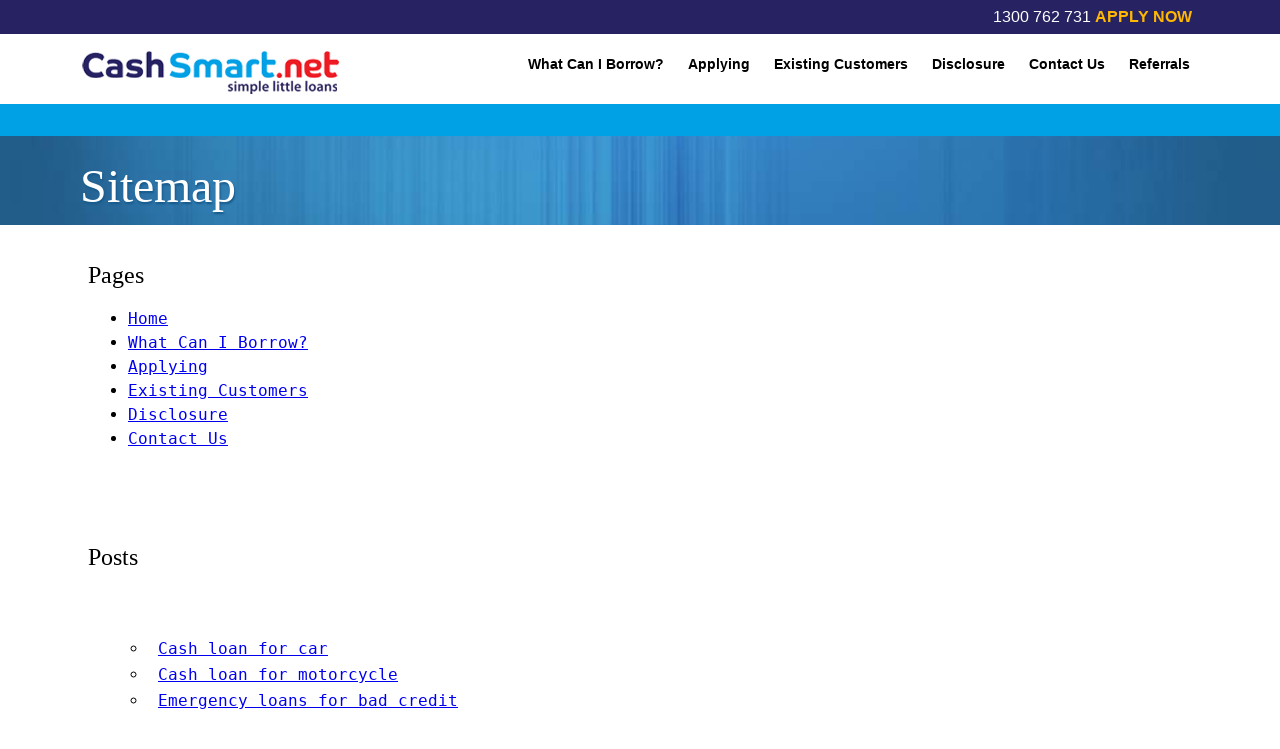

--- FILE ---
content_type: text/html; charset=UTF-8
request_url: https://www.cashsmart.net/sitemap/
body_size: 16164
content:
<!doctype html>
<html dir="ltr" lang="en-US">
<head>
	<meta charset="UTF-8">
	<meta name="viewport" content="width=device-width, initial-scale=1">
	<link rel="profile" href="https://gmpg.org/xfn/11">

	<title>Sitemap</title>

		<!-- All in One SEO 4.9.3 - aioseo.com -->
	<meta name="robots" content="max-image-preview:large" />
	<link rel="canonical" href="https://www.cashsmart.net/sitemap/" />
	<meta name="generator" content="All in One SEO (AIOSEO) 4.9.3" />
		<script type="application/ld+json" class="aioseo-schema">
			{"@context":"https:\/\/schema.org","@graph":[{"@type":"BreadcrumbList","@id":"https:\/\/www.cashsmart.net\/sitemap\/#breadcrumblist","itemListElement":[{"@type":"ListItem","@id":"https:\/\/www.cashsmart.net#listItem","position":1,"name":"Home","item":"https:\/\/www.cashsmart.net","nextItem":{"@type":"ListItem","@id":"https:\/\/www.cashsmart.net\/sitemap\/#listItem","name":"Sitemap"}},{"@type":"ListItem","@id":"https:\/\/www.cashsmart.net\/sitemap\/#listItem","position":2,"name":"Sitemap","previousItem":{"@type":"ListItem","@id":"https:\/\/www.cashsmart.net#listItem","name":"Home"}}]},{"@type":"Organization","@id":"https:\/\/www.cashsmart.net\/#organization","name":"Cash Smart","description":"Cash Loans Payday Loans","url":"https:\/\/www.cashsmart.net\/","logo":{"@type":"ImageObject","url":"https:\/\/www.cashsmart.net\/wp-content\/uploads\/2025\/12\/logo-cashmart-net-21.png","@id":"https:\/\/www.cashsmart.net\/sitemap\/#organizationLogo","width":261,"height":50},"image":{"@id":"https:\/\/www.cashsmart.net\/sitemap\/#organizationLogo"}},{"@type":"WebPage","@id":"https:\/\/www.cashsmart.net\/sitemap\/#webpage","url":"https:\/\/www.cashsmart.net\/sitemap\/","name":"Sitemap","inLanguage":"en-US","isPartOf":{"@id":"https:\/\/www.cashsmart.net\/#website"},"breadcrumb":{"@id":"https:\/\/www.cashsmart.net\/sitemap\/#breadcrumblist"},"datePublished":"2019-07-18T06:20:48+00:00","dateModified":"2021-10-22T10:59:25+00:00"},{"@type":"WebSite","@id":"https:\/\/www.cashsmart.net\/#website","url":"https:\/\/www.cashsmart.net\/","name":"Cash Smart","description":"Cash Loans Payday Loans","inLanguage":"en-US","publisher":{"@id":"https:\/\/www.cashsmart.net\/#organization"}}]}
		</script>
		<!-- All in One SEO -->

<link rel="alternate" type="application/rss+xml" title="Cash Smart &raquo; Feed" href="https://www.cashsmart.net/feed/" />
<link rel="alternate" type="application/rss+xml" title="Cash Smart &raquo; Comments Feed" href="https://www.cashsmart.net/comments/feed/" />
<link rel="alternate" title="oEmbed (JSON)" type="application/json+oembed" href="https://www.cashsmart.net/wp-json/oembed/1.0/embed?url=https%3A%2F%2Fwww.cashsmart.net%2Fsitemap%2F" />
<link rel="alternate" title="oEmbed (XML)" type="text/xml+oembed" href="https://www.cashsmart.net/wp-json/oembed/1.0/embed?url=https%3A%2F%2Fwww.cashsmart.net%2Fsitemap%2F&#038;format=xml" />
<style id='wp-img-auto-sizes-contain-inline-css'>
img:is([sizes=auto i],[sizes^="auto," i]){contain-intrinsic-size:3000px 1500px}
/*# sourceURL=wp-img-auto-sizes-contain-inline-css */
</style>
<link rel='stylesheet' id='pt-cv-public-style-css' href='https://www.cashsmart.net/wp-content/plugins/content-views-query-and-display-post-page/public/assets/css/cv.css' media='all' />
<style id='wp-emoji-styles-inline-css'>

	img.wp-smiley, img.emoji {
		display: inline !important;
		border: none !important;
		box-shadow: none !important;
		height: 1em !important;
		width: 1em !important;
		margin: 0 0.07em !important;
		vertical-align: -0.1em !important;
		background: none !important;
		padding: 0 !important;
	}
/*# sourceURL=wp-emoji-styles-inline-css */
</style>
<style id='wp-block-library-inline-css'>
:root{--wp-block-synced-color:#7a00df;--wp-block-synced-color--rgb:122,0,223;--wp-bound-block-color:var(--wp-block-synced-color);--wp-editor-canvas-background:#ddd;--wp-admin-theme-color:#007cba;--wp-admin-theme-color--rgb:0,124,186;--wp-admin-theme-color-darker-10:#006ba1;--wp-admin-theme-color-darker-10--rgb:0,107,160.5;--wp-admin-theme-color-darker-20:#005a87;--wp-admin-theme-color-darker-20--rgb:0,90,135;--wp-admin-border-width-focus:2px}@media (min-resolution:192dpi){:root{--wp-admin-border-width-focus:1.5px}}.wp-element-button{cursor:pointer}:root .has-very-light-gray-background-color{background-color:#eee}:root .has-very-dark-gray-background-color{background-color:#313131}:root .has-very-light-gray-color{color:#eee}:root .has-very-dark-gray-color{color:#313131}:root .has-vivid-green-cyan-to-vivid-cyan-blue-gradient-background{background:linear-gradient(135deg,#00d084,#0693e3)}:root .has-purple-crush-gradient-background{background:linear-gradient(135deg,#34e2e4,#4721fb 50%,#ab1dfe)}:root .has-hazy-dawn-gradient-background{background:linear-gradient(135deg,#faaca8,#dad0ec)}:root .has-subdued-olive-gradient-background{background:linear-gradient(135deg,#fafae1,#67a671)}:root .has-atomic-cream-gradient-background{background:linear-gradient(135deg,#fdd79a,#004a59)}:root .has-nightshade-gradient-background{background:linear-gradient(135deg,#330968,#31cdcf)}:root .has-midnight-gradient-background{background:linear-gradient(135deg,#020381,#2874fc)}:root{--wp--preset--font-size--normal:16px;--wp--preset--font-size--huge:42px}.has-regular-font-size{font-size:1em}.has-larger-font-size{font-size:2.625em}.has-normal-font-size{font-size:var(--wp--preset--font-size--normal)}.has-huge-font-size{font-size:var(--wp--preset--font-size--huge)}.has-text-align-center{text-align:center}.has-text-align-left{text-align:left}.has-text-align-right{text-align:right}.has-fit-text{white-space:nowrap!important}#end-resizable-editor-section{display:none}.aligncenter{clear:both}.items-justified-left{justify-content:flex-start}.items-justified-center{justify-content:center}.items-justified-right{justify-content:flex-end}.items-justified-space-between{justify-content:space-between}.screen-reader-text{border:0;clip-path:inset(50%);height:1px;margin:-1px;overflow:hidden;padding:0;position:absolute;width:1px;word-wrap:normal!important}.screen-reader-text:focus{background-color:#ddd;clip-path:none;color:#444;display:block;font-size:1em;height:auto;left:5px;line-height:normal;padding:15px 23px 14px;text-decoration:none;top:5px;width:auto;z-index:100000}html :where(.has-border-color){border-style:solid}html :where([style*=border-top-color]){border-top-style:solid}html :where([style*=border-right-color]){border-right-style:solid}html :where([style*=border-bottom-color]){border-bottom-style:solid}html :where([style*=border-left-color]){border-left-style:solid}html :where([style*=border-width]){border-style:solid}html :where([style*=border-top-width]){border-top-style:solid}html :where([style*=border-right-width]){border-right-style:solid}html :where([style*=border-bottom-width]){border-bottom-style:solid}html :where([style*=border-left-width]){border-left-style:solid}html :where(img[class*=wp-image-]){height:auto;max-width:100%}:where(figure){margin:0 0 1em}html :where(.is-position-sticky){--wp-admin--admin-bar--position-offset:var(--wp-admin--admin-bar--height,0px)}@media screen and (max-width:600px){html :where(.is-position-sticky){--wp-admin--admin-bar--position-offset:0px}}

/*# sourceURL=wp-block-library-inline-css */
</style><style id='wp-block-preformatted-inline-css'>
.wp-block-preformatted{box-sizing:border-box;white-space:pre-wrap}:where(.wp-block-preformatted.has-background){padding:1.25em 2.375em}
/*# sourceURL=https://www.cashsmart.net/wp-includes/blocks/preformatted/style.min.css */
</style>
<style id='global-styles-inline-css'>
:root{--wp--preset--aspect-ratio--square: 1;--wp--preset--aspect-ratio--4-3: 4/3;--wp--preset--aspect-ratio--3-4: 3/4;--wp--preset--aspect-ratio--3-2: 3/2;--wp--preset--aspect-ratio--2-3: 2/3;--wp--preset--aspect-ratio--16-9: 16/9;--wp--preset--aspect-ratio--9-16: 9/16;--wp--preset--color--black: #000000;--wp--preset--color--cyan-bluish-gray: #abb8c3;--wp--preset--color--white: #ffffff;--wp--preset--color--pale-pink: #f78da7;--wp--preset--color--vivid-red: #cf2e2e;--wp--preset--color--luminous-vivid-orange: #ff6900;--wp--preset--color--luminous-vivid-amber: #fcb900;--wp--preset--color--light-green-cyan: #7bdcb5;--wp--preset--color--vivid-green-cyan: #00d084;--wp--preset--color--pale-cyan-blue: #8ed1fc;--wp--preset--color--vivid-cyan-blue: #0693e3;--wp--preset--color--vivid-purple: #9b51e0;--wp--preset--gradient--vivid-cyan-blue-to-vivid-purple: linear-gradient(135deg,rgb(6,147,227) 0%,rgb(155,81,224) 100%);--wp--preset--gradient--light-green-cyan-to-vivid-green-cyan: linear-gradient(135deg,rgb(122,220,180) 0%,rgb(0,208,130) 100%);--wp--preset--gradient--luminous-vivid-amber-to-luminous-vivid-orange: linear-gradient(135deg,rgb(252,185,0) 0%,rgb(255,105,0) 100%);--wp--preset--gradient--luminous-vivid-orange-to-vivid-red: linear-gradient(135deg,rgb(255,105,0) 0%,rgb(207,46,46) 100%);--wp--preset--gradient--very-light-gray-to-cyan-bluish-gray: linear-gradient(135deg,rgb(238,238,238) 0%,rgb(169,184,195) 100%);--wp--preset--gradient--cool-to-warm-spectrum: linear-gradient(135deg,rgb(74,234,220) 0%,rgb(151,120,209) 20%,rgb(207,42,186) 40%,rgb(238,44,130) 60%,rgb(251,105,98) 80%,rgb(254,248,76) 100%);--wp--preset--gradient--blush-light-purple: linear-gradient(135deg,rgb(255,206,236) 0%,rgb(152,150,240) 100%);--wp--preset--gradient--blush-bordeaux: linear-gradient(135deg,rgb(254,205,165) 0%,rgb(254,45,45) 50%,rgb(107,0,62) 100%);--wp--preset--gradient--luminous-dusk: linear-gradient(135deg,rgb(255,203,112) 0%,rgb(199,81,192) 50%,rgb(65,88,208) 100%);--wp--preset--gradient--pale-ocean: linear-gradient(135deg,rgb(255,245,203) 0%,rgb(182,227,212) 50%,rgb(51,167,181) 100%);--wp--preset--gradient--electric-grass: linear-gradient(135deg,rgb(202,248,128) 0%,rgb(113,206,126) 100%);--wp--preset--gradient--midnight: linear-gradient(135deg,rgb(2,3,129) 0%,rgb(40,116,252) 100%);--wp--preset--font-size--small: 13px;--wp--preset--font-size--medium: 20px;--wp--preset--font-size--large: 36px;--wp--preset--font-size--x-large: 42px;--wp--preset--spacing--20: 0.44rem;--wp--preset--spacing--30: 0.67rem;--wp--preset--spacing--40: 1rem;--wp--preset--spacing--50: 1.5rem;--wp--preset--spacing--60: 2.25rem;--wp--preset--spacing--70: 3.38rem;--wp--preset--spacing--80: 5.06rem;--wp--preset--shadow--natural: 6px 6px 9px rgba(0, 0, 0, 0.2);--wp--preset--shadow--deep: 12px 12px 50px rgba(0, 0, 0, 0.4);--wp--preset--shadow--sharp: 6px 6px 0px rgba(0, 0, 0, 0.2);--wp--preset--shadow--outlined: 6px 6px 0px -3px rgb(255, 255, 255), 6px 6px rgb(0, 0, 0);--wp--preset--shadow--crisp: 6px 6px 0px rgb(0, 0, 0);}:where(.is-layout-flex){gap: 0.5em;}:where(.is-layout-grid){gap: 0.5em;}body .is-layout-flex{display: flex;}.is-layout-flex{flex-wrap: wrap;align-items: center;}.is-layout-flex > :is(*, div){margin: 0;}body .is-layout-grid{display: grid;}.is-layout-grid > :is(*, div){margin: 0;}:where(.wp-block-columns.is-layout-flex){gap: 2em;}:where(.wp-block-columns.is-layout-grid){gap: 2em;}:where(.wp-block-post-template.is-layout-flex){gap: 1.25em;}:where(.wp-block-post-template.is-layout-grid){gap: 1.25em;}.has-black-color{color: var(--wp--preset--color--black) !important;}.has-cyan-bluish-gray-color{color: var(--wp--preset--color--cyan-bluish-gray) !important;}.has-white-color{color: var(--wp--preset--color--white) !important;}.has-pale-pink-color{color: var(--wp--preset--color--pale-pink) !important;}.has-vivid-red-color{color: var(--wp--preset--color--vivid-red) !important;}.has-luminous-vivid-orange-color{color: var(--wp--preset--color--luminous-vivid-orange) !important;}.has-luminous-vivid-amber-color{color: var(--wp--preset--color--luminous-vivid-amber) !important;}.has-light-green-cyan-color{color: var(--wp--preset--color--light-green-cyan) !important;}.has-vivid-green-cyan-color{color: var(--wp--preset--color--vivid-green-cyan) !important;}.has-pale-cyan-blue-color{color: var(--wp--preset--color--pale-cyan-blue) !important;}.has-vivid-cyan-blue-color{color: var(--wp--preset--color--vivid-cyan-blue) !important;}.has-vivid-purple-color{color: var(--wp--preset--color--vivid-purple) !important;}.has-black-background-color{background-color: var(--wp--preset--color--black) !important;}.has-cyan-bluish-gray-background-color{background-color: var(--wp--preset--color--cyan-bluish-gray) !important;}.has-white-background-color{background-color: var(--wp--preset--color--white) !important;}.has-pale-pink-background-color{background-color: var(--wp--preset--color--pale-pink) !important;}.has-vivid-red-background-color{background-color: var(--wp--preset--color--vivid-red) !important;}.has-luminous-vivid-orange-background-color{background-color: var(--wp--preset--color--luminous-vivid-orange) !important;}.has-luminous-vivid-amber-background-color{background-color: var(--wp--preset--color--luminous-vivid-amber) !important;}.has-light-green-cyan-background-color{background-color: var(--wp--preset--color--light-green-cyan) !important;}.has-vivid-green-cyan-background-color{background-color: var(--wp--preset--color--vivid-green-cyan) !important;}.has-pale-cyan-blue-background-color{background-color: var(--wp--preset--color--pale-cyan-blue) !important;}.has-vivid-cyan-blue-background-color{background-color: var(--wp--preset--color--vivid-cyan-blue) !important;}.has-vivid-purple-background-color{background-color: var(--wp--preset--color--vivid-purple) !important;}.has-black-border-color{border-color: var(--wp--preset--color--black) !important;}.has-cyan-bluish-gray-border-color{border-color: var(--wp--preset--color--cyan-bluish-gray) !important;}.has-white-border-color{border-color: var(--wp--preset--color--white) !important;}.has-pale-pink-border-color{border-color: var(--wp--preset--color--pale-pink) !important;}.has-vivid-red-border-color{border-color: var(--wp--preset--color--vivid-red) !important;}.has-luminous-vivid-orange-border-color{border-color: var(--wp--preset--color--luminous-vivid-orange) !important;}.has-luminous-vivid-amber-border-color{border-color: var(--wp--preset--color--luminous-vivid-amber) !important;}.has-light-green-cyan-border-color{border-color: var(--wp--preset--color--light-green-cyan) !important;}.has-vivid-green-cyan-border-color{border-color: var(--wp--preset--color--vivid-green-cyan) !important;}.has-pale-cyan-blue-border-color{border-color: var(--wp--preset--color--pale-cyan-blue) !important;}.has-vivid-cyan-blue-border-color{border-color: var(--wp--preset--color--vivid-cyan-blue) !important;}.has-vivid-purple-border-color{border-color: var(--wp--preset--color--vivid-purple) !important;}.has-vivid-cyan-blue-to-vivid-purple-gradient-background{background: var(--wp--preset--gradient--vivid-cyan-blue-to-vivid-purple) !important;}.has-light-green-cyan-to-vivid-green-cyan-gradient-background{background: var(--wp--preset--gradient--light-green-cyan-to-vivid-green-cyan) !important;}.has-luminous-vivid-amber-to-luminous-vivid-orange-gradient-background{background: var(--wp--preset--gradient--luminous-vivid-amber-to-luminous-vivid-orange) !important;}.has-luminous-vivid-orange-to-vivid-red-gradient-background{background: var(--wp--preset--gradient--luminous-vivid-orange-to-vivid-red) !important;}.has-very-light-gray-to-cyan-bluish-gray-gradient-background{background: var(--wp--preset--gradient--very-light-gray-to-cyan-bluish-gray) !important;}.has-cool-to-warm-spectrum-gradient-background{background: var(--wp--preset--gradient--cool-to-warm-spectrum) !important;}.has-blush-light-purple-gradient-background{background: var(--wp--preset--gradient--blush-light-purple) !important;}.has-blush-bordeaux-gradient-background{background: var(--wp--preset--gradient--blush-bordeaux) !important;}.has-luminous-dusk-gradient-background{background: var(--wp--preset--gradient--luminous-dusk) !important;}.has-pale-ocean-gradient-background{background: var(--wp--preset--gradient--pale-ocean) !important;}.has-electric-grass-gradient-background{background: var(--wp--preset--gradient--electric-grass) !important;}.has-midnight-gradient-background{background: var(--wp--preset--gradient--midnight) !important;}.has-small-font-size{font-size: var(--wp--preset--font-size--small) !important;}.has-medium-font-size{font-size: var(--wp--preset--font-size--medium) !important;}.has-large-font-size{font-size: var(--wp--preset--font-size--large) !important;}.has-x-large-font-size{font-size: var(--wp--preset--font-size--x-large) !important;}
/*# sourceURL=global-styles-inline-css */
</style>

<style id='classic-theme-styles-inline-css'>
/*! This file is auto-generated */
.wp-block-button__link{color:#fff;background-color:#32373c;border-radius:9999px;box-shadow:none;text-decoration:none;padding:calc(.667em + 2px) calc(1.333em + 2px);font-size:1.125em}.wp-block-file__button{background:#32373c;color:#fff;text-decoration:none}
/*# sourceURL=/wp-includes/css/classic-themes.min.css */
</style>
<link rel='stylesheet' id='wp-components-css' href='https://www.cashsmart.net/wp-includes/css/dist/components/style.min.css' media='all' />
<link rel='stylesheet' id='wp-preferences-css' href='https://www.cashsmart.net/wp-includes/css/dist/preferences/style.min.css' media='all' />
<link rel='stylesheet' id='wp-block-editor-css' href='https://www.cashsmart.net/wp-includes/css/dist/block-editor/style.min.css' media='all' />
<link rel='stylesheet' id='popup-maker-block-library-style-css' href='https://www.cashsmart.net/wp-content/plugins/popup-maker/dist/packages/block-library-style.css' media='all' />
<link rel='stylesheet' id='advpsStyleSheet-css' href='https://www.cashsmart.net/wp-content/plugins/advanced-post-slider/advps-style.css' media='all' />
<link rel='stylesheet' id='widgetopts-styles-css' href='https://www.cashsmart.net/wp-content/plugins/widget-options/assets/css/widget-options.css' media='all' />
<link rel='stylesheet' id='tachyons-min-style-css' href='https://www.cashsmart.net/wp-content/themes/tachycash/css/tachyons.min.css' media='all' />
<link rel='stylesheet' id='tachyons-style-css' href='https://www.cashsmart.net/wp-content/themes/tachycash/style.css' media='all' />
<link rel='stylesheet' id='popup-maker-site-css' href='//www.cashsmart.net/wp-content/uploads/pum/pum-site-styles-1.css?generated=1755199885' media='all' />
<link rel='stylesheet' id='sb_dcl_custom_css-css' href='https://www.cashsmart.net/wp-content/plugins/divi_extended_column_layouts/style.css' media='all' />
<script src="https://www.cashsmart.net/wp-includes/js/jquery/jquery.min.js" id="jquery-core-js"></script>
<script src="https://www.cashsmart.net/wp-includes/js/jquery/jquery-migrate.min.js" id="jquery-migrate-js"></script>
<script src="https://www.cashsmart.net/wp-content/plugins/advanced-post-slider/js/advps.frnt.script.js" id="advps_front_script-js"></script>
<script src="https://www.cashsmart.net/wp-content/plugins/advanced-post-slider/bxslider/jquery.bxslider.min.js" id="advps_jbx-js"></script>
<link rel="https://api.w.org/" href="https://www.cashsmart.net/wp-json/" /><link rel="alternate" title="JSON" type="application/json" href="https://www.cashsmart.net/wp-json/wp/v2/pages/1135" /><link rel="EditURI" type="application/rsd+xml" title="RSD" href="https://www.cashsmart.net/xmlrpc.php?rsd" />
<meta name="generator" content="WordPress 6.9" />
<link rel='shortlink' href='https://www.cashsmart.net/?p=1135' />
<!-- Google Tag Manager -->
<script>(function(w,d,s,l,i){w[l]=w[l]||[];w[l].push({'gtm.start':
new Date().getTime(),event:'gtm.js'});var f=d.getElementsByTagName(s)[0],
j=d.createElement(s),dl=l!='dataLayer'?'&l='+l:'';j.async=true;j.src=
'https://www.googletagmanager.com/gtm.js?id='+i+dl;f.parentNode.insertBefore(j,f);
})(window,document,'script','dataLayer','GTM-PCC858VT');</script>
<!-- End Google Tag Manager --><!-- Google tag (gtag.js) --> 
<script async src=https://www.googletagmanager.com/gtag/js?id=G-SWLSKEXJPX></script> 
<script> window.dataLayer = window.dataLayer || []; function gtag(){dataLayer.push(arguments);} gtag('js', new Date()); gtag('config', 'G-SWLSKEXJPX'); </script><link rel="icon" href="https://www.cashsmart.net/wp-content/uploads/2018/11/fev-icon-cashsmart.png" sizes="32x32" />
<link rel="icon" href="https://www.cashsmart.net/wp-content/uploads/2018/11/fev-icon-cashsmart.png" sizes="192x192" />
<link rel="apple-touch-icon" href="https://www.cashsmart.net/wp-content/uploads/2018/11/fev-icon-cashsmart.png" />
<meta name="msapplication-TileImage" content="https://www.cashsmart.net/wp-content/uploads/2018/11/fev-icon-cashsmart.png" />
<style id="sccss">.home footer { margin-top: 4rem; }

.pbSubmit {
  display: none !important;
}

@media only screen and (min-width: 960px){
.home.page-template.page-id-83 .specialheader, .home.page-template.page-id-83 .specialheader .pagetitle {
    display: block !important;
}
}
figure img{
	margin-bottom:30px;
}
h2{
		margin-top: 30px;
    margin-bottom: 20px;	
}
.pt-cv-page .col-md-4{
	transition:0.3s ease all;
	padding:20px;
}
.pt-cv-page .col-md-4:hover{
    box-shadow: 1px 1px 15px #ddd;
	transition:0.3s ease all;	
}
.pt-cv-wrapper .btn-success {
    color: #fff;
    background-color: #00a2e5;
    border-color: #00a2e5;
}
.pt-cv-wrapper .btn-success:hover {
    background-color: #0078a0;
    border-color: #0078a0;
}
.pt-cv-href-thumbnail{
    max-height: 180px;
    display: block;
    overflow: hidden;	
}
.single.single-post article header h1.entry-title{
color: #000;
    text-shadow: none;
}
.post_title a{
    font-size: 28px;
    font-family: Georgia,serif;
    display: block;	
}
.post_date{
    color: #aaa;
    margin-bottom: 15px;	
}
.page-id-1225 .small-12.large-8.columns{
	width:100%;
}
.wrap_post_info{
	padding:20px;
}
section.widget_recent_entries{
    width: 33% !important;
    border: 1px solid #ddd;
	transition:0.3s ease all;	
}
section.widget_recent_entries:hover{
		border: 1px solid #00a2e5;
    box-shadow: 10px 10px 1px #00a2e5;
	transition:0.3s ease all;
}
.home.page-template.page-id-83  .breadcrumb{
	display:none
}
.container {
    margin-top: 115px !important;
}
.home.page-template.page-id-83 .container {
    margin-top: 96px;
}
.pagetitle {
    background-size: cover !important;
}
.copyrightinfo{
	font-size: 13px;
    width: 70% !important;	
}
.footerwarning {
    float: left;
    width: 30% !important;
}
.footerwarning a{
	font-size: 13px;	
}
.services-list{
	margin-bottom:100px;
	margin-top:20px;
}
.services-list li{
		list-style: none;
    background: #00a2e5;
    display: inline-block;
    padding: 10px;
    margin: 3px 0px;	
}
.services-list li a{
    color: #fff;	
}
.services-list li a:hover{
    color: #272262;	
}
.contain-to-grid .top-bar, .row {
    max-width: 70rem;
}
#custom_html-2{
    margin-bottom: 65px;	
}
#custom_html-2 h4{
    font-weight: bold;
    color: #00a2e5;
    margin-bottom: 26px;	
}
#custom_html-2 ul{
	list-style:none;
	margin:0px;
}
#custom_html-2 p, #custom_html-2 ul li a{
    color: #fff;
    margin-bottom: 26px;
    line-height: 30px;
    text-align: left;
    font-size: 14px;	
}
#custom_html-2 ul li a:hover{
	color: #008cba;	
}

/* # The Rotating Marker # */
details summary::-webkit-details-marker {
display: none;
}
summary::before {
 font-family: "Hiragino Mincho ProN", "Open Sans", sans-serif;
 content: "▶";
 position: absolute;
 top: 1rem;
 left: 0.8rem;
 transform: rotate(0);
 transform-origin: center;
 transition: 0.2s transform ease;
}
details[open] > summary:before {
	transform: rotate(90deg);
	transition: 0.45s transform ease;
}
/* # The Sliding Summary # */
details {
	overflow: hidden;
}
details summary {
	position: relative;
	z-index: 10;
	transition:0.3s ease all;
}
@keyframes details-show {
 from {
 margin-bottom: -80%;
 opacity: 0;
 transform: translateY(-100%);
}
}
details > *:not(summary) {
 animation: details-show 500ms ease-in-out;
 position: relative;
 z-index: 1;
 transition: all 0.3s ease-in-out;
 color: transparent;
 overflow: hidden;
}
details[open] > *:not(summary) {
color: inherit;
}

/* # Style 4 # */
details.style4 summary {
	padding-right: 2.2rem;
	padding-left: 1rem;
}
details.style4 summary::before {
 content: "×";
 color: #FFF;
 font-size: 2rem;
 line-height: 1rem;
 transform: rotate(-45deg);
 top: 1.2rem;
 left: unset;
 right: 0.6rem;
}
details[open].style4 > summary:before {
	transform: rotate(90deg);
	color: #F00 !important;
	transition: color ease 2s, transform ease 1s;
	transition:0.3s ease all;	
}
#primary p:last-child {
	padding: 0;
}
details {
	box-sizing: border-box;
	margin-top: 5px;
	background: white;
}
summary {
	border: 4px solid transparent;
	outline: none;
	padding: 10px;
	display: block;
	background: #00a2e5;
	color: white;
	padding-left: 2.2rem;
	position: relative;
	cursor: pointer;
    font-size: 18px;
    font-family: Georgia,serif;	
}
details[open] summary, summary:hover {
	color: #FFCA28;
  background: #272262;
}
summary:hover strong, details[open] summary strong, summary:hover::before, details[open] summary::before {
 color: #FFA128;
}
.content {
	padding: 20px;
	border: 2px solid #272262;
	border-top: none;
}
.post .th.wp-post-image{
    max-width: 700px;
    margin-bottom: 20px;		
}

/* existing customer page */
#cs-btn-area {width: 165px;margin-left: auto;margin-right: auto;}a.cs-button {display: block;width: 155px;height: auto;background: #215b87;padding: 10px;text-align: center;border-radius: 5px;color: #FFFFFF !important;font-weight: bold !important;font-size: 12px;}.cs-poweredby {width: 165px;text-align: center;display: block;font-size: 9px;color: rgb(172, 172, 172);}.cs-poweredby > a {color: rgb(104, 104, 148) !important;} .minCol { width: 100px !important} .maxCol { width: auto !important}


h3, h4{ padding: 15px 0px 5px 0px;}
#fbuilder,#fbuilder label{color:#00465d;font-weight:700;font-size:18px}.calc-wrapper{min-height:440px;width: 100%;}#fbuilder .left_aligned .fields .dfield{float:left;width:100%!important}#fieldname11_1,#fieldname12_1,#fieldname13_1{background-color:rgba(0,140,186,.2)!important}#fieldname5_1{background-color:rgba(0,140,186,.6)!important}#fbuilder input[type=text]{border:none;background-color:transparent}#fbuilder .fform,#fbuilder .fields{padding:5px!important}input[type=color],input[type=date],input[type=datetime-local],input[type=datetime],input[type=email],input[type=month],input[type=number],input[type=password],input[type=search],input[type=tel],input[type=time],input[type=url],input[type=week],page-id-83 input[type=text]{text-align:right;font-size:18px;box-shadow:2px 1px 1px rgba(0,140,186,.6)}.page-id-44 input,.page-id-44 textarea{text-align:right;font-size:18px;box-shadow:2px 1px 1px rgba(0,140,186,.6)}@media only screen and (max-width :768px){.budget_emergency_header{display:none!important}}@media only screen and (max-width :768px){.budget_emergency_header_existing{display:none!important}}#fbuilder .fform h1,#fbuilder .fform h2{font-size:22px;margin:5px 0;padding:0}#text-6{align-content:center!important}.page-id-83 #sidebar .widget_text{background:transparent none repeat scroll 0 0}.calc_text_home{color:#000;font-family:inherit;font-size:1.25rem!important;font-weight:400!important;line-height:1.6;margin-bottom:1.25rem;text-rendering:optimizelegibility}.calc_text_repayement{color:#000;font-family:inherit;font-size:1.25rem!important;font-weight:400!important;line-height:1.6;margin-bottom:1.25rem;text-rendering:optimizelegibility}@media only screen and (max-width :768px){.page-id-83 .textwidget{display:none!important}}@media only screen and (max-width:40.063em){header h1{font-size:28px!important}}@media only screen and (min-width:641px) and (max-width:960px){header h1{text-shadow:none!important}.page-id-83 .specialheader{background-color:#215b87;border-bottom:1px solid #036;height:120px}}@media only screen and (min-width:960px){.page-id-83 .specialheader{display:none!important}}@media only screen and (max-width:640px){.page-id-83 .specialheader{display:none!important}}.home .pagetitle,.homeslides{display:none;height:360px}



#field_18_42 label,#field_18_43 label,#field_18_45 label,#field_18_46 label,#field_18_48 label,#field_18_49 label,#field_18_51 label,#field_18_52 label,#field_18_54 label,#field_18_55 label,#field_18_57 label,#field_18_58 label,#field_18_60 label,#field_18_61 label,#field_18_63 label,#field_18_64 label,#field_18_66 label,#field_18_67 label,#field_18_74 label{display:none}#field_18_42 input.small,#field_18_43 input.small,#field_18_45 input.small,#field_18_46 input.small,#field_18_48 input.small,#field_18_49 input.small,#field_18_51 input.small,#field_18_52 input.small,#field_18_54 input.small,#field_18_55 input.small,#field_18_57 input.small,#field_18_58 input.small,#field_18_60 input.small,#field_18_61 input.small,#field_18_63 input.small,#field_18_64 input.small,#field_18_66 input.small,#field_18_67 input.small,#field_18_74 input.small{width:80%}.single.single-post .large-8{width:100%}

.single.single-post .large-8 .byline.author,.single.single-post .large-8 time{display:none}.page-template-page-full table tr td,.single.single-post table tr td{border:1px solid #ddd;padding:10px}.clear{clear:both}.page-id-221 .readmore.myBtn,.page-id-224 .readmore.myBtn,.page-id-873 .readmore.myBtn,.page-id-928 .readmore.myBtn{display:none!important}.pagetitle,.specialheader{height:150px!important}.breadcrumb,.breadcrumb a{color:#fff}.padding-td-10 tr td{padding:10px}.post-1365 p{text-align:justify}.post-1365 h3{margin:30px 0 12px 0}.post-1290 h4{margin:25px 0 15px 0}.gform_wrapper .gfield_date_dropdown_day,.gform_wrapper .gfield_date_dropdown_month,.gform_wrapper .gfield_date_dropdown_year{width:100%}.gform_wrapper .ginput_complex .ginput_left,.gform_wrapper .ginput_complex .ginput_right{width:50%}.gform_wrapper .left_label div.charleft,.gform_wrapper .right_label div.charleft{margin-left:0}.gform_wrapper.gf_browser_chrome ul.gform_fields li.gfield input[type=radio]{vertical-align:-webkit-baseline-middle}.apply_table tr td{width:33%!important}.apply_table{width:100%}#field_25_40{width:100%!important}.gf_middle_third .medium{width:150px!important}.gf_middle_third .ginput_container.ginput_container_text{width:100%;margin-left:0}.gf_middle_third{margin-top:10px!important}.gf_right_third .medium.gfield_select{width:90%!important}.gf_right_third .ginput_container.ginput_container_select{margin-left:45%!important}#field_25_71 .ginput_container.ginput_container_text,#field_25_72 .ginput_container.ginput_container_text{margin-left:0!important;width:100%}.emg_con_table tr td{width:23%!important}#field_25_70 .ginput_list,#field_25_71 .ginput_list,#field_25_72 .ginput_list{margin-left:0!important;width:90%!important;float:left}#field_25_70 .gfield_list.gfield_list_container tr td,#field_25_71 .gfield_list.gfield_list_container tr td,#field_25_72 .gfield_list.gfield_list_container tr td{width:25%!important;float:left}#field_25_70 label,.contacts_list label{width:10%!important;float:left!important;padding:10px}.ginput_container.ginput_container_checkbox{width:100%!important;margin:0!important}.gform_wrapper.gf_browser_chrome .gfield_checkbox li input,.gform_wrapper.gf_browser_chrome .gfield_checkbox li input[type=checkbox],.gform_wrapper.gf_browser_chrome .gfield_radio li input[type=radio]{margin-top:14px;margin-right:5px}.row .col4{width:48%;float:left;margin:1%}.clear{clear:both}@media only screen and (max-width:768px){#field_25_1,#field_25_32 ul,#field_25_34 ul,#field_25_35,.gfield.gfield_html.gfield_html_formatted.gfield_no_follows_desc.field_sublabel_below.field_description_below{width:100%!important}.gform_wrapper table.gfield_list tr{display:table!important;margin-top:0!important}.row .col4{width:100%}.row{margin-bottom:40px}}@media only screen and (max-width:761px){#field_25_70 .gfield_list.gfield_list_container tr td,#field_25_71 .gfield_list.gfield_list_container tr td,#field_25_72 .gfield_list.gfield_list_container tr td{width:22%!important;margin-top:12px}.gform_wrapper .ginput_complex .ginput_left,.gform_wrapper .ginput_complex .ginput_right{width:50%!important}.gform_wrapper .left_label input.medium,.gform_wrapper .left_label select.medium,.gform_wrapper .right_label input.medium,.gform_wrapper .right_label select.medium{width:calc(48% - 8px)}}@media only screen and (max-width:661px){#field_25_70 .gfield_list.gfield_list_container tr td,#field_25_71 .gfield_list.gfield_list_container tr td,#field_25_72 .gfield_list.gfield_list_container tr td{width:46%!important;padding:0}}@media only screen and (max-width:640px){.gform_wrapper .ginput_complex .ginput_left,.gform_wrapper .ginput_complex .ginput_right,.gform_wrapper .left_label input.medium,.gform_wrapper .left_label select.medium,.gform_wrapper .right_label input.medium{width:100%!important}}@media only screen and (max-width:476px){#field_25_70 .gfield_list.gfield_list_container tr td,#field_25_71 .gfield_list.gfield_list_container tr td,#field_25_72 .gfield_list.gfield_list_container tr td{width:95%!important}#field_25_41,#field_25_44,#field_25_47{width:33%!important;float:left;position:relative;padding-right:13px}.apply_table tr td{width:20%!important}#field_25_41 span,#field_25_44 span,#field_25_47 span{float:right;position:absolute;top:0;right:0;margin-right:5px}.gf_right_third .ginput_container.ginput_container_select{margin-left:0!important}.gform_wrapper form ul.gform_fields.left_label li.gfield,.gform_wrapper form ul.gform_fields.right_label li.gfield,.gform_wrapper ul.gform_fields.left_label li.gfield,.gform_wrapper ul.gform_fields.right_label li.gfield{margin-bottom:0;margin-top:10px}}
.single.single-post .site-main p, .single.single-post .site-main li {
    text-align: justify;
}
</style>
	
	<!-- Facebook Pixel Code -->
<script>
  !function(f,b,e,v,n,t,s)
  {if(f.fbq)return;n=f.fbq=function(){n.callMethod?
  n.callMethod.apply(n,arguments):n.queue.push(arguments)};
  if(!f._fbq)f._fbq=n;n.push=n;n.loaded=!0;n.version='2.0';
  n.queue=[];t=b.createElement(e);t.async=!0;
  t.src=v;s=b.getElementsByTagName(e)[0];
  s.parentNode.insertBefore(t,s)}(window, document,'script',
  'https://connect.facebook.net/en_US/fbevents.js');
  fbq('init', '2560958797491298');
  fbq('track', 'PageView');
</script>
<noscript><img height="1" width="1" style="display:none"
  src="https://www.facebook.com/tr?id=2560958797491298&ev=PageView&noscript=1"
/></noscript>
<!-- End Facebook Pixel Code -->

</head>

<body class="wp-singular page-template-default page page-id-1135 wp-custom-logo wp-theme-tachycash sans-serif no-sidebar">
<div id="page" class="site">
	<a class="skip-link screen-reader-text" href="#primary">Skip to content</a>

	<header id="masthead" class="site-header flex flex-wrap z-999 fixed bg-white w-100 top-0">
		<div class="w-100 bg-navy flex justify-between">
		
			<div class="db dn-ns tr">
				<button id="menubutton" aria-label="menu button" class="menubtn outline-0 w2 h2 b--none lightest-blue bg-transparent hover-gray pointer pt1" onclick="myFunction()">
			
				<svg fill="currentColor" width="100%" height="100%" viewBox="0 0 24 20" version="1.1" xmlns="http://www.w3.org/2000/svg" xmlns:xlink="http://www.w3.org/1999/xlink" xml:space="preserve" xmlns:serif="http://www.serif.com/" style="fill-rule:evenodd;clip-rule:evenodd;stroke-linejoin:round;stroke-miterlimit:2;">
					<g transform="matrix(1,0,0,1,-3.46945e-18,-1.99541)">
						<g transform="matrix(0.801869,0,0,0.46129,-0.0245327,1.99806)">
							<rect x="0.031" y="-0.006" width="29.93" height="6.503" />
						</g>
						<g transform="matrix(0.801869,0,0,0.46129,-0.0245327,10.4981)">
							<rect x="0.031" y="-0.006" width="29.93" height="6.503" />
						</g>
						<g transform="matrix(0.801869,0,0,0.46129,-0.0245327,18.9981)">
							<rect x="0.031" y="-0.006" width="29.93" height="6.503" />
						</g>
					</g>
				</svg>

				</button>
			</div>			
		
			<p class="w-100 mw8 tr center-ns ma0 pa2"><a href="tel:1300762731" class="white link">1300 762 731</a> <a href="/applying/apply/" class="b link gold">APPLY NOW</a></p>
		</div>
		<div class="w-100 mw8 center flex flex-wrap pv1">
			<div class="site-branding pl2 pl0-ns pt2 w-80 w-50-ns w-30-m w-25-l">
				<a href="https://www.cashsmart.net/" class="custom-logo-link" rel="home"><img width="261" height="50" src="https://www.cashsmart.net/wp-content/uploads/2025/12/logo-cashmart-net-21.png" class="custom-logo" alt="Cash Smart" decoding="async" /></a>											
			</div><!-- .site-branding -->
			<nav id="site-navigation" class="main-navigation w-20 w-50-ns w-70-m w-75-l">
			
				<div class="w-100"><ul id="primary-menu" class="menu f6 b pa0 pt1 ma0 tr dn db-ns"><li id="menu-item-158" class="menu-item menu-item-type-post_type menu-item-object-page menu-item-has-children menu-item-158"><a href="https://www.cashsmart.net/borrow/">What Can I Borrow?</a>
<ul class="sub-menu">
	<li id="menu-item-163" class="menu-item menu-item-type-post_type menu-item-object-page menu-item-163"><a href="https://www.cashsmart.net/borrow/products/">Products</a></li>
	<li id="menu-item-46" class="menu-item menu-item-type-post_type menu-item-object-page menu-item-46"><a href="https://www.cashsmart.net/borrow/repayment/">Repayments</a></li>
	<li id="menu-item-167" class="menu-item menu-item-type-post_type menu-item-object-page menu-item-167"><a href="https://www.cashsmart.net/borrow/qualifying/">Qualifying</a></li>
</ul>
</li>
<li id="menu-item-173" class="menu-item menu-item-type-post_type menu-item-object-page menu-item-has-children menu-item-173"><a href="https://www.cashsmart.net/applying/">Applying</a>
<ul class="sub-menu">
	<li id="menu-item-168" class="menu-item menu-item-type-post_type menu-item-object-page menu-item-168"><a href="https://www.cashsmart.net/applying/online-lending-steps/">Online Lending Steps</a></li>
	<li id="menu-item-956" class="menu-item menu-item-type-post_type menu-item-object-page menu-item-956"><a href="https://www.cashsmart.net/applying/apply/">Apply Now</a></li>
	<li id="menu-item-2103" class="menu-item menu-item-type-post_type menu-item-object-page menu-item-2103"><a href="https://www.cashsmart.net/applying/bank-statements-upload/">Upload Bank Statements</a></li>
	<li id="menu-item-228" class="menu-item menu-item-type-post_type menu-item-object-page menu-item-228"><a href="https://www.cashsmart.net/applying/upload-id/">Upload ID</a></li>
	<li id="menu-item-955" class="menu-item menu-item-type-post_type menu-item-object-page menu-item-955"><a href="https://www.cashsmart.net/applying/apply/">Apply for a Short Term Loan</a></li>
	<li id="menu-item-2257" class="menu-item menu-item-type-post_type menu-item-object-page menu-item-2257"><a href="https://www.cashsmart.net/pre-approval-application/">Request a Loan Pre-Approval</a></li>
	<li id="menu-item-2258" class="menu-item menu-item-type-post_type menu-item-object-page menu-item-2258"><a href="https://www.cashsmart.net/lm-loan-application/budget-contacts/">Budget &#038; Contacts</a></li>
</ul>
</li>
<li id="menu-item-128" class="menu-item menu-item-type-post_type menu-item-object-page menu-item-has-children menu-item-128"><a href="https://www.cashsmart.net/existing-customers/">Existing Customers</a>
<ul class="sub-menu">
	<li id="menu-item-183" class="menu-item menu-item-type-post_type menu-item-object-page menu-item-183"><a href="https://www.cashsmart.net/existing-customers/ask-a-question/">Ask a question</a></li>
	<li id="menu-item-182" class="menu-item menu-item-type-post_type menu-item-object-page menu-item-182"><a href="https://www.cashsmart.net/existing-customers/update-your-details/">Update your details</a></li>
	<li id="menu-item-187" class="menu-item menu-item-type-post_type menu-item-object-page menu-item-187"><a href="https://www.cashsmart.net/existing-customers/request-a-loan/">Request a loan</a></li>
	<li id="menu-item-217" class="menu-item menu-item-type-post_type menu-item-object-page menu-item-217"><a href="https://www.cashsmart.net/existing-customers/budget-and-contacts/">Budget and Contacts</a></li>
	<li id="menu-item-2104" class="menu-item menu-item-type-post_type menu-item-object-page menu-item-2104"><a href="https://www.cashsmart.net/existing-customers/bank-statements-upload-existing-customer/">Upload Bank Statements</a></li>
</ul>
</li>
<li id="menu-item-35" class="menu-item menu-item-type-post_type menu-item-object-page menu-item-has-children menu-item-35"><a href="https://www.cashsmart.net/disclosure-documents/">Disclosure</a>
<ul class="sub-menu">
	<li id="menu-item-614" class="menu-item menu-item-type-post_type menu-item-object-page menu-item-614"><a href="https://www.cashsmart.net/disclosure-documents/acknowledgements/">Acknowledgements</a></li>
	<li id="menu-item-39" class="menu-item menu-item-type-post_type menu-item-object-page menu-item-39"><a href="https://www.cashsmart.net/disclosure-documents/privacy-act/">Privacy Act</a></li>
	<li id="menu-item-36" class="menu-item menu-item-type-post_type menu-item-object-page menu-item-36"><a href="https://www.cashsmart.net/disclosure-documents/client-service-agreement/">Client Service Agreement</a></li>
	<li id="menu-item-41" class="menu-item menu-item-type-post_type menu-item-object-page menu-item-41"><a href="https://www.cashsmart.net/disclosure-documents/things-you-should-know/">Things You Should Know</a></li>
	<li id="menu-item-40" class="menu-item menu-item-type-post_type menu-item-object-page menu-item-40"><a href="https://www.cashsmart.net/disclosure-documents/terms-and-conditions/">Terms and Conditions</a></li>
	<li id="menu-item-37" class="menu-item menu-item-type-post_type menu-item-object-page menu-item-37"><a href="https://www.cashsmart.net/disclosure-documents/comparison-rate-schedule/">Comparison Rate Schedule</a></li>
	<li id="menu-item-38" class="menu-item menu-item-type-post_type menu-item-object-page menu-item-38"><a href="https://www.cashsmart.net/disclosure-documents/credit-guide/">Credit Guide</a></li>
	<li id="menu-item-405" class="menu-item menu-item-type-post_type menu-item-object-page menu-item-405"><a href="https://www.cashsmart.net/disclosure-documents/dispute-resolution-policy/">Dispute Resolution Policy</a></li>
	<li id="menu-item-733" class="menu-item menu-item-type-post_type menu-item-object-page menu-item-733"><a href="https://www.cashsmart.net/disclosure-documents/privacy-policy/">Privacy Policy</a></li>
	<li id="menu-item-406" class="menu-item menu-item-type-post_type menu-item-object-page menu-item-406"><a href="https://www.cashsmart.net/disclosure-documents/australian-government-notice/">Government Warning</a></li>
	<li id="menu-item-1898" class="menu-item menu-item-type-post_type menu-item-object-page menu-item-1898"><a href="https://www.cashsmart.net/disclosure-documents/target-market-determination/">Target Market Determination</a></li>
</ul>
</li>
<li id="menu-item-34" class="menu-item menu-item-type-post_type menu-item-object-page menu-item-has-children menu-item-34"><a href="https://www.cashsmart.net/contact-us/">Contact Us</a>
<ul class="sub-menu">
	<li id="menu-item-197" class="menu-item menu-item-type-post_type menu-item-object-page menu-item-197"><a href="https://www.cashsmart.net/contact-us/faqs/">FAQs</a></li>
	<li id="menu-item-198" class="menu-item menu-item-type-post_type menu-item-object-page menu-item-198"><a href="https://www.cashsmart.net/contact-us/our-branches/">Our branches</a></li>
	<li id="menu-item-196" class="menu-item menu-item-type-post_type menu-item-object-page menu-item-196"><a href="https://www.cashsmart.net/contact-us/ask-a-question/">Ask a Question</a></li>
</ul>
</li>
<li id="menu-item-2252" class="menu-item menu-item-type-post_type menu-item-object-page menu-item-2252"><a href="https://www.cashsmart.net/referrals/">Referrals</a></li>
</ul></div>
						
			</nav><!-- #site-navigation -->
		</div>
		<div id="mobilenav" class="w-100 f4 lh-copy w-100 w-75-ns absolute top-0 left-0 vh-100 z-999 bg-white pa2">
	
			<div class="w-100 flex justify-between">
				<h1 class="site-title ma0 dn"><a href="https://www.cashsmart.net/" rel="home">Cash Smart</a></h1>
			
				<button id="closemenubutton" aria-label="close menu button" class="menubtn absolute top-0 right-0 outline-0 w2 h2 b--none black bg-transparent hover-gray pointer mt1 pa1" onclick="myFunction()">
					
	<svg fill="currentColor" width="100%" height="100%" viewBox="0 0 13 13" version="1.1" xmlns="http://www.w3.org/2000/svg" xmlns:xlink="http://www.w3.org/1999/xlink" xml:space="preserve" xmlns:serif="http://www.serif.com/" style="fill-rule:evenodd;clip-rule:evenodd;stroke-linejoin:round;stroke-miterlimit:2;">
	    <g transform="matrix(1,0,0,1,-6.107,-5.84325)">
	        <g transform="matrix(0.126626,0,0,0.126626,5.80829,5.54442)">
	            <path d="M49.941,35.891L83.472,2.36L97.64,16.528L64.109,49.942L97.64,83.473L83.472,97.641L49.941,64.11L16.527,97.641L2.359,83.473L35.89,49.942L2.359,16.528L16.527,2.36L49.941,35.891Z"/>
	        </g>
	    </g>
	</svg>
				</button>
			
			</div>
			
				<div class="w-100"><ul id="mobile-menu" class="menu f5 pa0 ma0 tl dn-ns"><li class="menu-item menu-item-type-post_type menu-item-object-page menu-item-has-children menu-item-158"><a href="https://www.cashsmart.net/borrow/">What Can I Borrow?</a>
<ul class="sub-menu">
	<li class="menu-item menu-item-type-post_type menu-item-object-page menu-item-163"><a href="https://www.cashsmart.net/borrow/products/">Products</a></li>
	<li class="menu-item menu-item-type-post_type menu-item-object-page menu-item-46"><a href="https://www.cashsmart.net/borrow/repayment/">Repayments</a></li>
	<li class="menu-item menu-item-type-post_type menu-item-object-page menu-item-167"><a href="https://www.cashsmart.net/borrow/qualifying/">Qualifying</a></li>
</ul>
</li>
<li class="menu-item menu-item-type-post_type menu-item-object-page menu-item-has-children menu-item-173"><a href="https://www.cashsmart.net/applying/">Applying</a>
<ul class="sub-menu">
	<li class="menu-item menu-item-type-post_type menu-item-object-page menu-item-168"><a href="https://www.cashsmart.net/applying/online-lending-steps/">Online Lending Steps</a></li>
	<li class="menu-item menu-item-type-post_type menu-item-object-page menu-item-956"><a href="https://www.cashsmart.net/applying/apply/">Apply Now</a></li>
	<li class="menu-item menu-item-type-post_type menu-item-object-page menu-item-2103"><a href="https://www.cashsmart.net/applying/bank-statements-upload/">Upload Bank Statements</a></li>
	<li class="menu-item menu-item-type-post_type menu-item-object-page menu-item-228"><a href="https://www.cashsmart.net/applying/upload-id/">Upload ID</a></li>
	<li class="menu-item menu-item-type-post_type menu-item-object-page menu-item-955"><a href="https://www.cashsmart.net/applying/apply/">Apply for a Short Term Loan</a></li>
	<li class="menu-item menu-item-type-post_type menu-item-object-page menu-item-2257"><a href="https://www.cashsmart.net/pre-approval-application/">Request a Loan Pre-Approval</a></li>
	<li class="menu-item menu-item-type-post_type menu-item-object-page menu-item-2258"><a href="https://www.cashsmart.net/lm-loan-application/budget-contacts/">Budget &#038; Contacts</a></li>
</ul>
</li>
<li class="menu-item menu-item-type-post_type menu-item-object-page menu-item-has-children menu-item-128"><a href="https://www.cashsmart.net/existing-customers/">Existing Customers</a>
<ul class="sub-menu">
	<li class="menu-item menu-item-type-post_type menu-item-object-page menu-item-183"><a href="https://www.cashsmart.net/existing-customers/ask-a-question/">Ask a question</a></li>
	<li class="menu-item menu-item-type-post_type menu-item-object-page menu-item-182"><a href="https://www.cashsmart.net/existing-customers/update-your-details/">Update your details</a></li>
	<li class="menu-item menu-item-type-post_type menu-item-object-page menu-item-187"><a href="https://www.cashsmart.net/existing-customers/request-a-loan/">Request a loan</a></li>
	<li class="menu-item menu-item-type-post_type menu-item-object-page menu-item-217"><a href="https://www.cashsmart.net/existing-customers/budget-and-contacts/">Budget and Contacts</a></li>
	<li class="menu-item menu-item-type-post_type menu-item-object-page menu-item-2104"><a href="https://www.cashsmart.net/existing-customers/bank-statements-upload-existing-customer/">Upload Bank Statements</a></li>
</ul>
</li>
<li class="menu-item menu-item-type-post_type menu-item-object-page menu-item-has-children menu-item-35"><a href="https://www.cashsmart.net/disclosure-documents/">Disclosure</a>
<ul class="sub-menu">
	<li class="menu-item menu-item-type-post_type menu-item-object-page menu-item-614"><a href="https://www.cashsmart.net/disclosure-documents/acknowledgements/">Acknowledgements</a></li>
	<li class="menu-item menu-item-type-post_type menu-item-object-page menu-item-39"><a href="https://www.cashsmart.net/disclosure-documents/privacy-act/">Privacy Act</a></li>
	<li class="menu-item menu-item-type-post_type menu-item-object-page menu-item-36"><a href="https://www.cashsmart.net/disclosure-documents/client-service-agreement/">Client Service Agreement</a></li>
	<li class="menu-item menu-item-type-post_type menu-item-object-page menu-item-41"><a href="https://www.cashsmart.net/disclosure-documents/things-you-should-know/">Things You Should Know</a></li>
	<li class="menu-item menu-item-type-post_type menu-item-object-page menu-item-40"><a href="https://www.cashsmart.net/disclosure-documents/terms-and-conditions/">Terms and Conditions</a></li>
	<li class="menu-item menu-item-type-post_type menu-item-object-page menu-item-37"><a href="https://www.cashsmart.net/disclosure-documents/comparison-rate-schedule/">Comparison Rate Schedule</a></li>
	<li class="menu-item menu-item-type-post_type menu-item-object-page menu-item-38"><a href="https://www.cashsmart.net/disclosure-documents/credit-guide/">Credit Guide</a></li>
	<li class="menu-item menu-item-type-post_type menu-item-object-page menu-item-405"><a href="https://www.cashsmart.net/disclosure-documents/dispute-resolution-policy/">Dispute Resolution Policy</a></li>
	<li class="menu-item menu-item-type-post_type menu-item-object-page menu-item-733"><a href="https://www.cashsmart.net/disclosure-documents/privacy-policy/">Privacy Policy</a></li>
	<li class="menu-item menu-item-type-post_type menu-item-object-page menu-item-406"><a href="https://www.cashsmart.net/disclosure-documents/australian-government-notice/">Government Warning</a></li>
	<li class="menu-item menu-item-type-post_type menu-item-object-page menu-item-1898"><a href="https://www.cashsmart.net/disclosure-documents/target-market-determination/">Target Market Determination</a></li>
</ul>
</li>
<li class="menu-item menu-item-type-post_type menu-item-object-page menu-item-has-children menu-item-34"><a href="https://www.cashsmart.net/contact-us/">Contact Us</a>
<ul class="sub-menu">
	<li class="menu-item menu-item-type-post_type menu-item-object-page menu-item-197"><a href="https://www.cashsmart.net/contact-us/faqs/">FAQs</a></li>
	<li class="menu-item menu-item-type-post_type menu-item-object-page menu-item-198"><a href="https://www.cashsmart.net/contact-us/our-branches/">Our branches</a></li>
	<li class="menu-item menu-item-type-post_type menu-item-object-page menu-item-196"><a href="https://www.cashsmart.net/contact-us/ask-a-question/">Ask a Question</a></li>
</ul>
</li>
<li class="menu-item menu-item-type-post_type menu-item-object-page menu-item-2252"><a href="https://www.cashsmart.net/referrals/">Referrals</a></li>
</ul></div>	
		</div>

	<div class="pa3 w-100 bg-skyblue"></div>

	</header><!-- #masthead -->

<script>

function myFunction() {
  var menu = document.getElementById("mobilenav");
  menu.classList.toggle("active");
}

</script>
	<main id="primary" class="site-main mt6 lh-copy">

		
<article id="post-1135" class="post-1135 page type-page status-publish hentry">
	<header class="entry-header">
		<h1 class="entry-title  ma0 mw8 center lh-solid pa2 pa0-ns">Sitemap</h1>	</header><!-- .entry-header -->

	
	<div class="mw8 center ma0 pa2 mb3 mb5-ns">
		
<h2>Pages</h2>
<pre class="wp-block-preformatted"><ul id="sitemap-menu" class=""><li class="menu-item menu-item-type-custom menu-item-object-custom current-menu-item current_page_item menu-item-home active menu-item-199 active"><a aria-current="page" href="https://www.cashsmart.net/">Home</a></li><li class="menu-item menu-item-type-post_type menu-item-object-page menu-item-has-children has-dropdown menu-item-158 not-click"><a href="https://www.cashsmart.net/borrow/">What Can I Borrow?</a><ul class="sub-menu dropdown"><li class="menu-item menu-item-type-post_type menu-item-object-page menu-item-163"><a href="https://www.cashsmart.net/borrow/products/">Products</a></li><li class="menu-item menu-item-type-post_type menu-item-object-page menu-item-46"><a href="https://www.cashsmart.net/borrow/repayment/">Repayments</a></li><li class="menu-item menu-item-type-post_type menu-item-object-page menu-item-167"><a href="https://www.cashsmart.net/borrow/qualifying/">Qualifying</a></li></ul></li><li class="menu-item menu-item-type-post_type menu-item-object-page menu-item-has-children has-dropdown menu-item-173 not-click"><a href="https://www.cashsmart.net/applying/">Applying</a><ul class="sub-menu dropdown"><li class="parent-link hide-for-large-up"><a href="https://www.cashsmart.net/applying/online-lending-steps/">Online Lending Steps</a></li><li class="menu-item menu-item-type-post_type menu-item-object-page menu-item-956"><a href="https://www.cashsmart.net/applying/apply/">Apply No</a></li><li class="menu-item menu-item-type-post_type menu-item-object-page menu-item-228"><a href="https://www.cashsmart.net/applying/upload-id/">Upload ID</a></li><li class="menu-item menu-item-type-post_type menu-item-object-page menu-item-955"><a href="https://www.cashsmart.net/applying/apply/">Apply for a Short Term Loan</a></li></ul></li><li class="menu-item menu-item-type-post_type menu-item-object-page menu-item-has-children has-dropdown menu-item-128 not-click"><a href="https://www.cashsmart.net/existing-customers/">Existing Customers</a><ul class="sub-menu dropdown"><li class="menu-item menu-item-type-post_type menu-item-object-page menu-item-183"><a href="https://www.cashsmart.net/existing-customers/ask-a-question/">Ask a question</a></li><li class="menu-item menu-item-type-post_type menu-item-object-page menu-item-182"><a href="https://www.cashsmart.net/existing-customers/update-your-details/">Update your details</a></li><li class="menu-item menu-item-type-post_type menu-item-object-page menu-item-187"><a href="https://www.cashsmart.net/existing-customers/request-a-loan/">Request a loan</a></li><li class="menu-item menu-item-type-post_type menu-item-object-page menu-item-217"><a href="https://www.cashsmart.net/existing-customers/budget-and-contacts/">Budget and Contacts</a></li><li class="menu-item menu-item-type-post_type menu-item-object-page menu-item-985"><a href="https://www.cashsmart.net/applying/bank-statements-upload/">Upload Bank Statements</a></li></ul></li><li class="menu-item menu-item-type-post_type menu-item-object-page menu-item-has-children has-dropdown menu-item-35 not-click"><a href="https://www.cashsmart.net/disclosure-documents/">Disclosure</a><ul class="sub-menu dropdown"><li class="menu-item menu-item-type-post_type menu-item-object-page menu-item-614"><a href="https://www.cashsmart.net/disclosure-documents/acknowledgements/">Acknowledgements</a></li><li class="menu-item menu-item-type-post_type menu-item-object-page menu-item-39"><a href="https://www.cashsmart.net/disclosure-documents/privacy-act/">Privacy Act</a></li><li class="menu-item menu-item-type-post_type menu-item-object-page menu-item-36"><a href="https://www.cashsmart.net/disclosure-documents/client-service-agreement/">Client Service Agreement</a></li><li class="menu-item menu-item-type-post_type menu-item-object-page menu-item-41"><a href="https://www.cashsmart.net/disclosure-documents/things-you-should-know/">Things You Should Know</a></li><li class="menu-item menu-item-type-post_type menu-item-object-page menu-item-40"><a href="https://www.cashsmart.net/disclosure-documents/terms-and-conditions/">Terms and Conditions</a></li><li class="menu-item menu-item-type-post_type menu-item-object-page menu-item-37"><a href="https://www.cashsmart.net/disclosure-documents/comparison-rate-schedule/">Comparison Rate Schedule</a></li><li class="menu-item menu-item-type-post_type menu-item-object-page menu-item-38"><a href="https://www.cashsmart.net/disclosure-documents/credit-guide/">Credit Guide</a></li><li class="menu-item menu-item-type-post_type menu-item-object-page menu-item-405"><a href="https://www.cashsmart.net/disclosure-documents/dispute-resolution-policy/">Dispute Resolution Policy</a></li><li class="menu-item menu-item-type-post_type menu-item-object-page menu-item-733"><a href="https://www.cashsmart.net/disclosure-documents/privacy-policy/">Privacy Policy</a></li><li class="menu-item menu-item-type-post_type menu-item-object-page menu-item-406"><a href="https://www.cashsmart.net/disclosure-documents/australian-government-notice/">Government Warning</a></li></ul></li><li class="menu-item menu-item-type-post_type menu-item-object-page menu-item-has-children has-dropdown menu-item-34 not-click"><a href="https://www.cashsmart.net/contact-us/">Contact Us</a><ul class="sub-menu dropdown"><li class="menu-item menu-item-type-post_type menu-item-object-page menu-item-197"><a href="https://www.cashsmart.net/contact-us/faqs/">FAQs</a></li><li class="menu-item menu-item-type-post_type menu-item-object-page menu-item-198"><a href="https://www.cashsmart.net/contact-us/our-branches/">Our branches</a></li><li class="menu-item menu-item-type-post_type menu-item-object-page menu-item-196"><a href="https://www.cashsmart.net/contact-us/ask-a-question/">Ask a Question</a></li></ul></li>
</ul>
<h2>Posts</h2>
<ul class="wp-block-latest-posts wp-block-latest-posts__list" style="list-style-type: circle;margin-left: 20px;line-height: 13px;">
<li> <a href="https://www.cashsmart.net/cash-loan-for-car/">Cash loan for car</a> </li>
<li> <a href="https://www.cashsmart.net/cash-loan-for-motorcycle/">Cash loan for motorcycle</a> </li>
<li> <a href="https://www.cashsmart.net/emergency-loans-for-bad-credit/">Emergency loans for bad credit</a> </li>
<li> <a href="https://www.cashsmart.net/fast-cash-loans-for-unemployed/">Fast cash loans for unemployed</a> </li>
<li> <a href="https://www.cashsmart.net/personal-loans-for-bad-credit/">Personal loans for bad credit</a> </li>

<li> <a href="/cash-loans-brisbane/">Cash loans Brisbane</a> </li>
<li> <a href="/fast-cash-loans-australia/">Fast cash loans Australia</a> </li>
<li> <a href="/payday-cash-loans/">Payday cash loans</a> </li>
<li> <a href="/small-cash-loans/">Small cash loans</a> </li>
<li> <a href="/urgent-cash-loans/">Urgent Cash Loans</a> </li>
<li><a href="https://www.cashsmart.net/24-7-cash-loans/">24-7 Cash Loans</a></li>
    <li><a href="https://www.cashsmart.net/buy-now-pay-later/">Buy Now Pay Later Loans</a></li>
    <li><a href="https://www.cashsmart.net/cash-advance-loans/">Cash Advance Loans</a></li>
    <li><a href="https://www.cashsmart.net/easy-cash-loans/">Easy Cash Loans</a></li>
    <li><a href="https://www.cashsmart.net/emergency-loans/">Emergency Loans</a></li>
    <li><a href="https://www.cashsmart.net/hecs-help-debt-repayments/">HECS Help Debt Repayments</a></li>
    <li><a href="https://www.cashsmart.net/instant-approval-loans-online">Instant Approval Loans Online</a></li>
    <li><a href="https://www.cashsmart.net/instant-approval-loans-need-cash/">Instant Approval Loans – Need Cash</a></li>
    <li><a href="https://www.cashsmart.net/loans-for-unemployed/">Loans For Unemployed</a></li>
    <li><a href="https://www.cashsmart.net/bad-credit-loans/">Loan with bad credit</a></li>
    <li><a href="https://www.cashsmart.net/no-credit-check-loans/">No Credit Check Loans</a></li>
    <li><a href="https://www.cashsmart.net/online-cash-loans/">Online Cash Loans</a></li>
    <li><a href="https://www.cashsmart.net/personal-loans/">Personal Loans</a></li>
    <li><a href="https://www.cashsmart.net/personal-loans-bad-credit/">Personal Loans Bad Credit</a></li>
    <li><a href="https://www.cashsmart.net/quick-cash-loans/">Quick Cash Loans</a></li>
    <li><a href="https://www.cashsmart.net/small-loans/">Small Loans</a></li>
    <li><a href="https://www.cashsmart.net/small-loans-fast/">Small Loans Fast</a></li>
    <li><a href="https://www.cashsmart.net/small-loans-bad-credit/">Small loans for Bad Credit</a></li>
    <li><a href="https://www.cashsmart.net/short-term-loan">Short Term Loan</a></li>
    <li><a href="https://www.cashsmart.net/same-day-cash-loans/">Same Day Cash Loans</a></li>
</ul>
</pre>


	</div><!-- .entry-content -->

	</article><!-- #post-1135 -->

	</main><!-- #main -->


	<footer id="colophon" class="site-footer bg-near-black lh-copy">
		<div class="site-info flex flex-wrap mw8 center justify-between f6">
			<div class="pa3 pa0-ns w5-ns white">
				<h4 class="skyblue f3 mt0 mt4-ns">About Us</h4>
				<p><img class="alignnone size-full" src="https://www.cashsmart.net/theme/wp-content/themes/CashSmart/images/logo-cashmart-net-21.png" alt="Cash Smart Logo" width="100%" height="auto"></p>
				<p>Online Cash Loan Application or come in to a Branch. Apply online or come and see us for all your Cash Loan needs. Bad Credit Personal Loans available. Get a fast personal loan now</p>
			</div>
			<div class="pa3 pa0-ns w5-ns white">
				<h4 class="skyblue f3 mt0 mt4-ns">Contact Information</h4>
				<p>Suite 9, Professional Centre, Smiths Rd St Ives Shopping Centre Goodna, 4300, QLD P.O. Box 40 Goodna, QLD, 4300<br>
				<strong><i class="fa fa-phone"></i> Phone</strong>: 1300 762 731<br>
				<strong><i class="fa fa-fax"></i> Fax</strong>: 07 3818 0644<br>
				<strong><i class="fa fa-envelope"></i> Email</strong>:  apply@cashsmart.net</p>
			</div>
			<div class="pa3 pa0-ns w5-ns white">
				<h4 class="skyblue f3 mt0 mt4-ns">Quick Links</h4>
					<ul class="ma0 pa0 list">
					<li><a class="white link" href="https://www.cashsmart.net/theme">Home</a></li>
					<li><a class="white link" href="https://www.cashsmart.net/theme/borrow/">What Can I Borrow?</a></li>
					<li><a class="white link" href="https://www.cashsmart.net/theme/applying/">Applying</a></li>
					<li><a class="white link" href="https://www.cashsmart.net/theme/existing-customers/">Existing Customers</a></li>
					<li><a class="white link" href="https://www.cashsmart.net/theme/disclosure-documents/">Disclosure</a></li>
					<li><a class="white link" href="https://www.cashsmart.net/theme/services/">Services</a></li>
					<li><a class="white link" href="https://www.cashsmart.net/theme/blog/">Blog</a></li>
					<li><a class="white link" href="https://www.cashsmart.net/theme/referrals/">Referrals</a></li>
					</ul>
			</div>
			<div class="pa3 pa0-ns w5-ns white">
				<h4 class="skyblue f3 mt0 mt4-ns">Physical Address</h4>
				<iframe src="https://www.google.com/maps/embed?pb=!1m14!1m8!1m3!1d1767.7473882468048!2d152.898331!3d-27.609189000000004!3m2!1i1024!2i768!4f13.1!3m3!1m2!1s0x6b914c0ac746fa2f%3A0x7c4f36594096b98d!2sCash%20Smart%20Loans!5e0!3m2!1sen!2sus!4v1684240388839!5m2!1sen!2sus" width="100%" height="200" style="border:0;" allowfullscreen="" loading="lazy" referrerpolicy="no-referrer-when-downgrade"></iframe>
			</div>
		</div><!-- .site-info -->
		
		<div class="mw8 center f7 pa2 ph0-ns pv3-ns flex flex-wrap justify-between gray">
		
			<div class="tracked-tight"><img src="https://www.cashsmart.net/wp-content/themes/tachycash/images/dialog_warning.png" class=""><a target="_blank" class="gray" href="https://www.cashsmart.net/theme/disclosure-documents/australian-government-notice/">Warning about Borrowing</a> | <a  class="gray" href="https://www.cashsmart.net/theme/disclosure-documents/target-market-determination/">Target Market Determination</a></div>
			<div class="pt1 pt0-ns tr-ns flex-ns items-end">© Cash Smart Pty Ltd <script>document.write(new Date().getFullYear())</script> | Australian Credit Licence 388992 | ABN 37 111 606 127 |&nbsp;<a href="https://www.cashsmart.net/theme/sitemap/" class="skyblue">Sitemap</a>&nbsp;|&nbsp;<a href="https://www.cashsmart.net/theme/disclosure-documents/terms-and-conditions/" class="skyblue">Terms and Conditions</a>&nbsp;| <a class="link dib mh1 w1 h1 skyblue" href="https://facebook.com/cashsmartloans/" title="Facebook" target="_blank">
				    <svg fill="currentColor" xmlns="http://www.w3.org/2000/svg" viewBox="0 0 16 16" fill-rule="evenodd" clip-rule="evenodd" stroke-linejoin="round" stroke-miterlimit="1.414"><path d="M15.117 0H.883C.395 0 0 .395 0 .883v14.234c0 .488.395.883.883.883h7.663V9.804H6.46V7.39h2.086V5.607c0-2.066 1.262-3.19 3.106-3.19.883 0 1.642.064 1.863.094v2.16h-1.28c-1 0-1.195.476-1.195 1.176v1.54h2.39l-.31 2.416h-2.08V16h4.077c.488 0 .883-.395.883-.883V.883C16 .395 15.605 0 15.117 0" fill-rule="nonzero"/></svg>
				  </a></div>
		
		</div>
		
	</footer><!-- #colophon -->
</div><!-- #page -->

<script type="speculationrules">
{"prefetch":[{"source":"document","where":{"and":[{"href_matches":"/*"},{"not":{"href_matches":["/wp-*.php","/wp-admin/*","/wp-content/uploads/*","/wp-content/*","/wp-content/plugins/*","/wp-content/themes/tachycash/*","/*\\?(.+)"]}},{"not":{"selector_matches":"a[rel~=\"nofollow\"]"}},{"not":{"selector_matches":".no-prefetch, .no-prefetch a"}}]},"eagerness":"conservative"}]}
</script>
<div 
	id="pum-1437" 
	role="dialog" 
	aria-modal="false"
	aria-labelledby="pum_popup_title_1437"
	class="pum pum-overlay pum-theme-1435 pum-theme-floating-bar popmake-overlay pum-overlay-disabled click_open" 
	data-popmake="{&quot;id&quot;:1437,&quot;slug&quot;:&quot;floating-bar-footer&quot;,&quot;theme_id&quot;:1435,&quot;cookies&quot;:[],&quot;triggers&quot;:[{&quot;type&quot;:&quot;click_open&quot;,&quot;settings&quot;:{&quot;extra_selectors&quot;:&quot;&quot;,&quot;cookie_name&quot;:null}}],&quot;mobile_disabled&quot;:null,&quot;tablet_disabled&quot;:null,&quot;meta&quot;:{&quot;display&quot;:{&quot;stackable&quot;:&quot;1&quot;,&quot;overlay_disabled&quot;:&quot;1&quot;,&quot;scrollable_content&quot;:false,&quot;disable_reposition&quot;:false,&quot;size&quot;:&quot;custom&quot;,&quot;responsive_min_width&quot;:&quot;400px&quot;,&quot;responsive_min_width_unit&quot;:false,&quot;responsive_max_width&quot;:&quot;400px&quot;,&quot;responsive_max_width_unit&quot;:false,&quot;custom_width&quot;:&quot;300px&quot;,&quot;custom_width_unit&quot;:false,&quot;custom_height&quot;:&quot;380px&quot;,&quot;custom_height_unit&quot;:false,&quot;custom_height_auto&quot;:&quot;1&quot;,&quot;location&quot;:&quot;right bottom&quot;,&quot;position_from_trigger&quot;:false,&quot;position_top&quot;:&quot;100&quot;,&quot;position_left&quot;:&quot;0&quot;,&quot;position_bottom&quot;:&quot;10&quot;,&quot;position_right&quot;:&quot;10&quot;,&quot;position_fixed&quot;:&quot;1&quot;,&quot;animation_type&quot;:&quot;slide&quot;,&quot;animation_speed&quot;:&quot;350&quot;,&quot;animation_origin&quot;:&quot;bottom&quot;,&quot;overlay_zindex&quot;:false,&quot;zindex&quot;:&quot;1999999999&quot;},&quot;close&quot;:{&quot;text&quot;:&quot;&quot;,&quot;button_delay&quot;:&quot;0&quot;,&quot;overlay_click&quot;:false,&quot;esc_press&quot;:false,&quot;f4_press&quot;:false},&quot;click_open&quot;:[]}}">

	<div id="popmake-1437" class="pum-container popmake theme-1435 size-custom pum-position-fixed">

				
							<div id="pum_popup_title_1437" class="pum-title popmake-title">
				Apply Now			</div>
		
		
				<div class="pum-content popmake-content" tabindex="0">
			<div class="apply_bttn"><a class="readmore" href="https://www.cashsmart.net/applying/apply/">apply now</a></div>
		</div>

				
							<button type="button" class="pum-close popmake-close" aria-label="Close">
			×			</button>
		
	</div>

</div>
<script type="text/javascript">
jQuery( function() {
if ( window.Cookies ) {
Cookies.set( "gp_easy_passthrough_session", "fcc0efa543041f1ae178c9b46aef1b30||1769901750||1769901390", {"expires": new Date( new Date().getTime() + 1800000 ),"path": "/","domain": "","SameSite": "Lax","secure": false} );
}
} );
</script>
<script id="pt-cv-content-views-script-js-extra">
var PT_CV_PUBLIC = {"_prefix":"pt-cv-","page_to_show":"5","_nonce":"c8ce93d07f","is_admin":"","is_mobile":"","ajaxurl":"https://www.cashsmart.net/wp-admin/admin-ajax.php","lang":"","loading_image_src":"[data-uri]"};
var PT_CV_PAGINATION = {"first":"\u00ab","prev":"\u2039","next":"\u203a","last":"\u00bb","goto_first":"Go to first page","goto_prev":"Go to previous page","goto_next":"Go to next page","goto_last":"Go to last page","current_page":"Current page is","goto_page":"Go to page"};
//# sourceURL=pt-cv-content-views-script-js-extra
</script>
<script src="https://www.cashsmart.net/wp-content/plugins/content-views-query-and-display-post-page/public/assets/js/cv.js" id="pt-cv-content-views-script-js"></script>
<script src="https://www.cashsmart.net/wp-content/plugins/page-links-to/dist/new-tab.js" id="page-links-to-js"></script>
<script src="https://www.cashsmart.net/wp-includes/js/jquery/ui/core.min.js" id="jquery-ui-core-js"></script>
<script src="https://www.cashsmart.net/wp-includes/js/dist/hooks.min.js" id="wp-hooks-js"></script>
<script id="popup-maker-site-js-extra">
var pum_vars = {"version":"1.21.5","pm_dir_url":"https://www.cashsmart.net/wp-content/plugins/popup-maker/","ajaxurl":"https://www.cashsmart.net/wp-admin/admin-ajax.php","restapi":"https://www.cashsmart.net/wp-json/pum/v1","rest_nonce":null,"default_theme":"1429","debug_mode":"","disable_tracking":"","home_url":"/","message_position":"top","core_sub_forms_enabled":"1","popups":[],"cookie_domain":"","analytics_enabled":"1","analytics_route":"analytics","analytics_api":"https://www.cashsmart.net/wp-json/pum/v1"};
var pum_sub_vars = {"ajaxurl":"https://www.cashsmart.net/wp-admin/admin-ajax.php","message_position":"top"};
var pum_popups = {"pum-1437":{"triggers":[],"cookies":[],"disable_on_mobile":false,"disable_on_tablet":false,"atc_promotion":null,"explain":null,"type_section":null,"theme_id":"1435","size":"custom","responsive_min_width":"400px","responsive_max_width":"400px","custom_width":"300px","custom_height_auto":true,"custom_height":"380px","scrollable_content":false,"animation_type":"slide","animation_speed":"350","animation_origin":"bottom","open_sound":"none","custom_sound":"","location":"right bottom","position_top":"100","position_bottom":"10","position_left":"0","position_right":"10","position_from_trigger":false,"position_fixed":true,"overlay_disabled":true,"stackable":true,"disable_reposition":false,"zindex":"1999999999","close_button_delay":"0","fi_promotion":null,"close_on_form_submission":false,"close_on_form_submission_delay":"0","close_on_overlay_click":false,"close_on_esc_press":false,"close_on_f4_press":false,"disable_form_reopen":false,"disable_accessibility":false,"theme_slug":"floating-bar","id":1437,"slug":"floating-bar-footer"}};
//# sourceURL=popup-maker-site-js-extra
</script>
<script src="//www.cashsmart.net/wp-content/uploads/pum/pum-site-scripts-1.js?defer&amp;generated=1755199885" id="popup-maker-site-js"></script>
<script id="wp-emoji-settings" type="application/json">
{"baseUrl":"https://s.w.org/images/core/emoji/17.0.2/72x72/","ext":".png","svgUrl":"https://s.w.org/images/core/emoji/17.0.2/svg/","svgExt":".svg","source":{"concatemoji":"https://www.cashsmart.net/wp-includes/js/wp-emoji-release.min.js"}}
</script>
<script type="module">
/*! This file is auto-generated */
const a=JSON.parse(document.getElementById("wp-emoji-settings").textContent),o=(window._wpemojiSettings=a,"wpEmojiSettingsSupports"),s=["flag","emoji"];function i(e){try{var t={supportTests:e,timestamp:(new Date).valueOf()};sessionStorage.setItem(o,JSON.stringify(t))}catch(e){}}function c(e,t,n){e.clearRect(0,0,e.canvas.width,e.canvas.height),e.fillText(t,0,0);t=new Uint32Array(e.getImageData(0,0,e.canvas.width,e.canvas.height).data);e.clearRect(0,0,e.canvas.width,e.canvas.height),e.fillText(n,0,0);const a=new Uint32Array(e.getImageData(0,0,e.canvas.width,e.canvas.height).data);return t.every((e,t)=>e===a[t])}function p(e,t){e.clearRect(0,0,e.canvas.width,e.canvas.height),e.fillText(t,0,0);var n=e.getImageData(16,16,1,1);for(let e=0;e<n.data.length;e++)if(0!==n.data[e])return!1;return!0}function u(e,t,n,a){switch(t){case"flag":return n(e,"\ud83c\udff3\ufe0f\u200d\u26a7\ufe0f","\ud83c\udff3\ufe0f\u200b\u26a7\ufe0f")?!1:!n(e,"\ud83c\udde8\ud83c\uddf6","\ud83c\udde8\u200b\ud83c\uddf6")&&!n(e,"\ud83c\udff4\udb40\udc67\udb40\udc62\udb40\udc65\udb40\udc6e\udb40\udc67\udb40\udc7f","\ud83c\udff4\u200b\udb40\udc67\u200b\udb40\udc62\u200b\udb40\udc65\u200b\udb40\udc6e\u200b\udb40\udc67\u200b\udb40\udc7f");case"emoji":return!a(e,"\ud83e\u1fac8")}return!1}function f(e,t,n,a){let r;const o=(r="undefined"!=typeof WorkerGlobalScope&&self instanceof WorkerGlobalScope?new OffscreenCanvas(300,150):document.createElement("canvas")).getContext("2d",{willReadFrequently:!0}),s=(o.textBaseline="top",o.font="600 32px Arial",{});return e.forEach(e=>{s[e]=t(o,e,n,a)}),s}function r(e){var t=document.createElement("script");t.src=e,t.defer=!0,document.head.appendChild(t)}a.supports={everything:!0,everythingExceptFlag:!0},new Promise(t=>{let n=function(){try{var e=JSON.parse(sessionStorage.getItem(o));if("object"==typeof e&&"number"==typeof e.timestamp&&(new Date).valueOf()<e.timestamp+604800&&"object"==typeof e.supportTests)return e.supportTests}catch(e){}return null}();if(!n){if("undefined"!=typeof Worker&&"undefined"!=typeof OffscreenCanvas&&"undefined"!=typeof URL&&URL.createObjectURL&&"undefined"!=typeof Blob)try{var e="postMessage("+f.toString()+"("+[JSON.stringify(s),u.toString(),c.toString(),p.toString()].join(",")+"));",a=new Blob([e],{type:"text/javascript"});const r=new Worker(URL.createObjectURL(a),{name:"wpTestEmojiSupports"});return void(r.onmessage=e=>{i(n=e.data),r.terminate(),t(n)})}catch(e){}i(n=f(s,u,c,p))}t(n)}).then(e=>{for(const n in e)a.supports[n]=e[n],a.supports.everything=a.supports.everything&&a.supports[n],"flag"!==n&&(a.supports.everythingExceptFlag=a.supports.everythingExceptFlag&&a.supports[n]);var t;a.supports.everythingExceptFlag=a.supports.everythingExceptFlag&&!a.supports.flag,a.supports.everything||((t=a.source||{}).concatemoji?r(t.concatemoji):t.wpemoji&&t.twemoji&&(r(t.twemoji),r(t.wpemoji)))});
//# sourceURL=https://www.cashsmart.net/wp-includes/js/wp-emoji-loader.min.js
</script>

</body>
</html>


--- FILE ---
content_type: text/css
request_url: https://www.cashsmart.net/wp-content/themes/tachycash/style.css
body_size: 2477
content:
/*!
Theme Name: tachycash
Theme URI: http://underscores.me/
Author: ATOMIC designstudios
Author URI: https://atomicdesignstudios.com
Description: Tachyons power!
Version: 1.1.0
License: GNU General Public License v2 or later
License URI: LICENSE
Text Domain: tachycash
Tags: custom-background, custom-logo, custom-menu, featured-images, threaded-comments, translation-ready

This theme, like WordPress, is licensed under the GPL.
Use it to make something cool, have fun, and share what you've learned.

tachyons is based on Underscores https://underscores.me/, (C) 2012-2020 Automattic, Inc.
Underscores is distributed under the terms of the GNU GPL v2 or later.

Normalizing styles have been helped along thanks to the fine work of
Nicolas Gallagher and Jonathan Neal https://necolas.github.io/normalize.css/
*/

html {
  scroll-behavior: smooth;
}

.logged-in.admin-bar body {
  margin-top: 32px;
}

.custom-logo {
  height: auto;
  max-width: 261px;
}

#mobilenav {
  margin-left: -100%;
  transition: .8s;
}

#mobilenav.active {
  margin-left: 0;
    transition: .4s;
}

.menubtn svg {
  height: 1.5rem;
  width: 1.5rem;
}

.menu ul {
	margin: 0;
    padding: 0;
}

.menu li {
    display: inline-block;
    margin: 0;
}

.menu li a {
  color: #000;
  text-decoration: none;
  padding: 14px 10px;
  display: block;
}

/* .menu li.menu-item-has-children a::after {
  content: "\25bc";
  display: inline-block;
  width: 0;
  height: 0;
  padding-left: 4px;
}

.menu li.menu-item-has-children a {
  padding-right: 20px;
}*/

.menu li a:hover, .sub-menu li a:hover {
  text-decoration: none;
  background: #e7f1f4;
  color: #0f556c;
}

#mobile-menu li {
  display: block;
  margin: .5rem 0;
}

#mobile-menu li a {
  padding: 2px;
}

#mobile-menu li a::after {
  content: none !important;
}

.sub-menu {
  display: none;
    position: absolute;
  z-index: 99;
  width: 180px;
  text-align: left;
  padding: 2px 0 0 0;
    background: #fff;
}

.menu .sub-menu a::after {
  display: none !important;
}

/* Links inside the dropdown */

.sub-menu li a {
  text-decoration: none;
  display: block;
  padding: 15px 10px;
  color: #0f556c;
  font-weight: normal;
}


#primary-menu .sub-menu li {
  width: 100%;
  padding-left: 0;
}

#primary-menu .sub-menu li::before {
  background: transparent !important;
  height: auto !important;
  width: auto !important;  
}

/* Show the dropdown menu on hover */
.menu .menu-item-has-children:hover .sub-menu {
  display: block;
}

#mobilenav .search-form {
  padding: 1rem 0;
}

#mobile-menu .sub-menu {
  width: auto;
  display: block;
  position: relative;
  padding: 0 0 0 .5rem;
  list-style: none;
}

#mobile-menu .sub-menu li {
  display: inline-block;
  margin: 0 .5rem 0 0;
}


.embed-container { 
    position: relative; 
    padding-bottom: 56.25%;
    overflow: hidden;
    max-width: 100%;
    height: auto;
} 

.embed-container iframe,
.embed-container object,
.embed-container embed { 
    position: absolute;
    top: 0;
    left: 0;
    width: 100%;
    height: 100%;
}

.wp-post-image, .size-full, .size-medium, .size-large, .size-thumb {
    height: auto;
}

.alignright {
    float: right;
    margin-left: 2rem;
    margin-bottom: 1rem
}

.alignleft {
    float: left;
    margin-right: 2rem;
    margin-bottom: 1rem
}

.mw8 {
  max-width: 70rem;
}

.skyblue {
  color: #00a2e5;
}


.bg-skyblue {
  background: #00a2e5;
}

.bg-navy {
  background: #272262
}

.entry-title {
  color: #fff;
  font-size: 48px;
  padding: 34px 0 15px;
  text-shadow: 1px 2px 2px #15588a;
}

.entry-header {
  background: url(images/featured-bg.jpg);
    background-size: auto;
  background-size: cover !important;
}

h1, h2, h3, h4, h5, h6 {
  font-family: Georgia, serif;
  font-weight: 400;
  line-height: 1em;
}

a.readmore {
  background: #f19d00 !important;
  color: #fff;
  display: block;
  font-size: 14px;
  font-weight: 700;
  height: 44px;
  line-height: 38px;
  padding-right: 20px;
  text-shadow: 1px 1px 1px #a45e00;
  float: left; margin-right: 20px; margin-top: 10px; 
  text-decoration: none;
  text-align: center;
  padding: 2px 20px;
  border-radius: 20px;
}

a.readmore:hover {
  background-color: #00a2e5 !important;} 


  .advps-slide-field-three img {
    float: right;
    margin: 40px 0 0 20px;
}
.advps-excerpt-three {
    width: 560px;
    margin-right: 50px;
}
.specialheader h3 {
    color: #cdecff;
    text-shadow: 1px 1px 1px #276594;
}
.advps-slide-container {
    margin-top: 40px;
}
.advps-slide-container ul {
    margin: 20px 0 0 20px;
}
.home .specialheader {
    margin-bottom: 50px;
}
.advs-title a {
    font-weight: 400;
    text-shadow: 1px 2px 2px #15588a;
}
table {
    border: 0;
}
#gform_wrapper_1 {
    width: 600px;
    overflow: visible;
}
.gform_wrapper .ginput_complex {
    overflow: visible;
}
.gform_wrapper .ginput_complex .ginput_full,
.gform_wrapper .ginput_complex .ginput_left,
.gform_wrapper .ginput_complex .ginput_right {
    overflow: visible;
}
.gfield.gfield_html.gfield_html_formatted.gfield_no_follows_desc.field_sublabel_below.field_description_below {
    width: 65% !important;
}
.gfield.gfield_html.gfield_html_formatted.gfield_no_follows_desc.field_sublabel_below.field_description_below,
.gfield.htmlformblock.gfield_html.gfield_html_formatted.gfield_no_follows_desc.field_sublabel_below.field_description_below,
.gform_wrapper .left_label li.gfield_html_formatted,
.gform_wrapper .right_label li.gfield_html_formatted {
    margin-left: 0 !important;
}

input[type="color"], input[type="date"], input[type="datetime-local"], input[type="datetime"],
input[type="email"], input[type="month"], input[type="number"], input[type="password"], input[type="search"],
input[type="tel"], input[type="time"], input[type="url"], input[type="week"], page-id-83 input[type="text"],

.gform_wrapper input[type="email"],
.gform_wrapper input[type="number"],
.gform_wrapper input[type="password"],
.gform_wrapper input[type="tel"],
.gform_wrapper input[type="text"],
.gform_wrapper input[type="url"],
.gform_wrapper select,
.gform_wrapper textarea {
    font-size: 15px;
    padding: 6px;
    border-radius: 5px;
    -moz-border-radius: 5px;
    -webkit-border-radius: 5px;
    box-shadow: 0 0 !important;
    border-style: solid;
  border-width: 1px;
  border-color: #ccc;
}
.gform_wrapper input[type="submit"] {
    padding: 15px;
    font-weight: 700;
    font-size: 15px;
    line-height: 20px;
}
.gform_wrapper table.gfield_list thead {
    display: none;
}

#input_7_3 .clear-multi {
  margin-left: 0;
}

.gfield_list_10_cell1,
.gfield_list_18_cell1,
.gfield_list_1_cell1,
.gfield_list_2_cell1,
.gfield_list_3_cell1,
.gfield_list_4_cell1,
.gfield_list_5_cell1,
.gfield_list_6_cell1,
.gfield_list_7_cell1,
.gfield_list_8_cell1,
.gfield_list_9_cell1 {
    width: 100px;
    padding-right: 20px !important;
}
,
.gfield_list_12_cell1,
.gfield_list_12_cell2,
.gfield_list_12_cell3,
.gfield_list_12_cell4,
.gfield_list_13_cell1,
.gfield_list_14_cell1 {
    width: 140px;
    padding-right: 20px !important;
}
li .contacts1 .gform_wrapper .left_label .gfield_list {
    width: 100%;
}
#field_6_11 {
    margin-bottom: 0;
}
#field_2_32 .gfield_description {
    margin-left: 5%;
    padding-top: 0;
}
#field_11_12 label,
#field_11_13 label,
#field_11_14 label,
#field_6_12 label,
#field_6_13 label,
#field_6_14 label {
    width: 2%;
}
.gform_wrapper h1,
.gform_wrapper h2,
.gform_wrapper h3 {
    color: #124079;
}
body .gform_wrapper .top_label .gfield_label {
    display: none !important;
}
.gform_wrapper ul li.gf_left_third {
    clear: left;
}
.gform_wrapper ul li.gf_middle_third {
    clear: none;
}
.gform_wrapper ul li.gf_right_third {
    clear: right;
}
body .gform_wrapper .gf_left_third {
    width: 33% !important;
    float: left;
}
body .gform_wrapper .gf_middle_third {
    width: 12% !important;
    float: left;
}
body .gform_wrapper .gf_right_third {
    width: 50% !important;
    float: left;
}
#field_11_20 input.small,
#field_11_23 input.small,
#field_11_26 input.small,
#field_11_29 input.small,
#field_11_32 input.small,
#field_11_35 input.small,
#field_11_38 input.small,
#field_11_41 input.small,
#field_11_44 input.small {
    width: 80%;
}
#gform_wrapper_11 .gfield_required {
    display: none;
}
.gform_wrapper .ginput_complex .ginput_left,
.gform_wrapper .ginput_complex .ginput_right {
    width: 25%;
}
span.downloadbtn {
    margin-top: 20px;
    display: block;
    background: url(images/downloadbtn.jpg);
    width: 171px;
    height: 43px;
}
#pf-dialog-ads {
    height: 5px;
}
#field_11_20 label,
#field_11_23 label,
#field_11_26 label,
#field_11_29 label,
#field_11_32 label,
#field_11_35 label,
#field_11_38 label,
#field_11_41 label,
#field_11_44 label,
#field_2_35 .gfield_label,
#comment-section,
#featured-slider p.tagline,
#pagetop p.tagline,
.page-id-917 .readmore.myBtn,
#gfield_instruction_31_18,
#field_30_30 {
    display: none !important;
}

input[type="checkbox"], input[type="radio"] {
  margin-bottom: 0;
}

/* referral form*/

#field_30_29 {
  margin-top: 3rem;
}

.gform_wrapper.gravity-theme .gfield-choice-input + label {
  max-width: calc(100% - 44px) !important;
  }

#gform_wrapper_31 .noUi-tooltip::before {
  content: '$';
}

.gchoice_30_23_0 input {
  opacity: .01;
  }

#label_30_23_0 {
  margin: 0 0 0 -18px;
  background: #a0e0ff;
  padding: .5rem .5rem .4rem;
  font-size: 1.2rem;
}

body #gform_wrapper_30 .top_label .gfield_label,
#field_31_26 .gfield_label,
#field_31_24 .gfield_label,
#field_31_9 .gfield_label,
#field_31_32 .gfield_label,
#field_31_34 .gfield_label  {
    display: inline-block !important;
}

#gform_wrapper_30 input[type="tel"], #gform_wrapper_30 input[type="email"],
#gform_wrapper_31 input[type="tel"], #gform_wrapper_31 input[type="email"],
#input_31_18, #input_31_49, #input_31_51, #input_25_12, #input_25_12_2
 {
  text-align: left !important
}

body #field_30_21, body #field_30_20, body #field_31_5, body #field_31_6,
body #field_31_25 {
  width: 100% !important;
}

.noUi-connect {
  background: #00a2e5;
}
